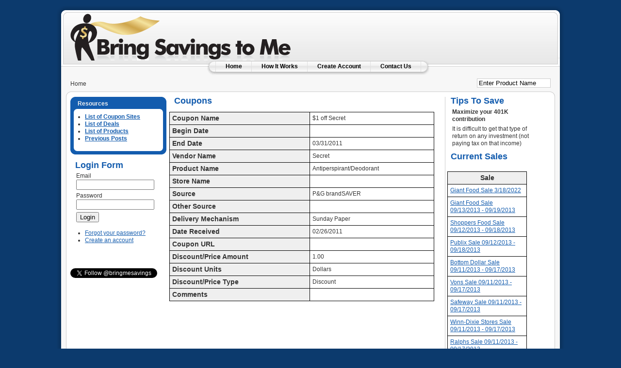

--- FILE ---
content_type: text/html; charset=UTF-8
request_url: http://www.bringsavingstome.com/bstm/main/index.php?view=coupon&action=display&coupon_id=146
body_size: 4745
content:
<!DOCTYPE html PUBLIC "-//W3C//DTD XHTML 1.0 Transitional//EN" "http://www.w3.org/TR/xhtml1/DTD/xhtml1-transitional.dtd">
<html xmlns="http://www.w3.org/1999/xhtml" xml:lang="en-gb" lang="en-gb" >
<head>
<meta name="google-site-verification" content="5UetU9UxveMAbVBGCHNiGEdCuCRrN9T9TrBYoPYzUH4" />
<meta http-equiv="content-type" content="text/html; charset=utf-8" />
<meta name="robots" content="index, follow" />
<meta name="keywords" content="Coupons, Groupons, Save, Living Social, Money, Save Money, Sales, Best Price, AOL WOW" />
<meta name="description" content="Bring Savings To Me - Where the Money Comes to You" />
<title>Bring Savings To Me</title>
<!--<link href="/bstm/ui/index.php?format=feed&amp;type=rss" rel="alternate" type="application/rss+xml" title="RSS 2.0" />-->
<!--<link href="/bstm/ui/index.php?format=feed&amp;type=atom" rel="alternate" type="application/atom+xml" title="Atom 1.0" /> -->
<link href="/bstm/ui/images/favicon.ico" rel="shortcut icon" type="image/x-icon" /> 
<script type="text/javascript" src="/bstm/ui/media/system/js/mootools.js"></script>
<script type="text/javascript" src="/bstm/ui/media/system/js/caption.js"></script>
<script type="text/javascript" src="/bstm/ui/media/system/js/validate.js"></script> <!-- added to validate forms -->



<link rel="stylesheet" href="/bstm/ui/templates/system/css/system.css" type="text/css" />
<link rel="stylesheet" href="/bstm/ui/templates/system/css/general.css" type="text/css" />
<link rel="stylesheet" href="/bstm/ui/templates/rhuk_milkyway/css/template5.css" type="text/css" />
<link rel="stylesheet" href="/bstm/ui/templates/rhuk_milkyway/css/blue.css" type="text/css" />
<link rel="stylesheet" href="/bstm/ui/templates/rhuk_milkyway/css/blue_bg.css" type="text/css" />

<!-- added for calendars -->
<link rel="stylesheet" type="text/css" media="all" href="/bstm/ui/includes/js/jscalendar-1.0/calendar-system.css" title="green" />
<script type="text/javascript" src="/bstm/ui/includes/js/jscalendar-1.0/calendar_stripped.js"></script>
<script type="text/javascript" src="/bstm/ui/includes/js/jscalendar-1.0/lang/calendar-en.js"></script>
<script type="text/javascript" src="/bstm/ui/includes/js/jscalendar-1.0/calendar-setup_stripped.js"></script>

<!--[if lte IE 6]>
<link href="/bstm/ui/templates/rhuk_milkyway/css/ieonly.css" rel="stylesheet" type="text/css" />
<![endif]-->
<script type="text/javascript">

  var _gaq = _gaq || [];
  _gaq.push(['_setAccount', 'UA-25106886-1']);
  _gaq.push(['_trackPageview']);

  (function() {
    var ga = document.createElement('script'); ga.type = 'text/javascript'; ga.async = true;
    ga.src = ('https:' == document.location.protocol ? 'https://ssl' : 'http://www') + '.google-analytics.com/ga.js';
    var s = document.getElementsByTagName('script')[0]; s.parentNode.insertBefore(ga, s);
  })();

</script>

</head>
<body id="page_bg" class="color_blue bg_blue width_fmax">
<a name="up" id="up"></a>
<div class="center" align="center">
<div id="wrapper">
	<div id="wrapper_r">
		<div id="header">
			<div id="header_l">
				<div id="header_r">
					<div id="logo"></div>
					<div class="bannergroup"> 

<div class="banneritem">

<script type="text/javascript"><!--
google_ad_client = "ca-pub-4542959536048980";
/* Bring Savings To me */
google_ad_slot = "6274819872";
google_ad_width = 468;
google_ad_height = 60;
//-->
</script>
<script type="text/javascript"
src="http://pagead2.googlesyndication.com/pagead/show_ads.js">
</script>

<div class="clr"></div> 
</div>

</div> 
				</div>
			</div>
		</div>

		<div id="tabarea">
			<div id="tabarea_l">
				<div id="tabarea_r">
					<div id="tabmenu">
					<table cellpadding="0" cellspacing="0" class="pill">
						<tr>
							<td class="pill_l">&nbsp;</td>
							<td class="pill_m">
							<div id="pillmenu">
								<ul id="mainlevel-nav">
<li><a href="/bstm/main/index.php?view=home&action=display" class="mainlevel-nav" >Home</a></li>
<li><a href="/bstm/main/index.php?view=how_it_works&action=display" class="mainlevel-nav" >How It Works</a></li>
<li><a href="/bstm/main/index.php?view=register&action=display" class="mainlevel-nav" >Create Account</a></li>
<li><a href="/bstm/main/index.php?view=contact&action=display" class="mainlevel-nav" >Contact Us</a></li>
</ul>
							</div>
							</td>
							<td class="pill_r">&nbsp;</td>
						</tr>
						</table>
					</div>
				</div>
			</div>
		</div>
		<div id="search">
			<form action="/bstm/main/index.php?view=search&action=search" method="post">
	           <div class="search">
		<input name="searchword" id="mod_search_searchword" maxlength="40" alt="Search" class="inputbox" type="text" size="40" value="Enter Product Name"  onblur="if(this.value=='') this.value='Enter Product Name';" onfocus="if(this.value=='Enter Product Name') this.value='';" />	
                   </div>
</form>
		</div>

			<div id="pathway">
				<span class="breadcrumbs pathway">
Home </span>

			</div>

			<div class="clr"></div>

			<div id="whitebox">
				<div id="whitebox_t">
					<div id="whitebox_tl">
						<div id="whitebox_tr"></div>
					</div>
				</div>

				<div id="whitebox_m">
<!-- Begin Entire White Area with rounded edges -->
					<div id="area">
<!-- End of Header -->

<!-- First Pane Begin -->
						<div id="leftcolumn">
<!-- Begin Box 1 -->
															<div class="module_menu">
			<div>
				<div>
					<div>
													<h3>Resources</h3>
											<ul class="menu"><li class="item11"><a href="/bstm/main/index.php?view=list_of_coupon_sites"><span>List of Coupon Sites</span></a></li>
											<li class="item11"><a href="/bstm/main/index.php?view=list_of_deals"><span>List of Deals</span></a></li>
											<li class="item12"><a href="/bstm/main/index.php?view=list_of_products"><span>List of Products</span></a></li>
											<li class="item13"><a href="/bstm/main/index.php?view=previous_posts"><span>Previous Posts</span></a></li>
</ul>					</div>
				</div>
			</div>
		</div>
<!-- End Box 1 -->
<!-- Begin Box 2 -->
			<div class="module">
			<div>
				<div>
					<div>
													<h3>Login Form</h3>
											<form action="/bstm/main/index.php?view=login&action=process" method="post" name="login" id="form-login" >
		<fieldset class="input">
	<p id="form-login-username">
		<label for="modlgn_username">Email</label><br />
		<input id="modlgn_username" type="text" name="email_address" class="inputbox" alt="username" size="18" value="" />
	</p>
	<p id="form-login-password">
		<label for="modlgn_passwd">Password</label><br />
		<input id="modlgn_passwd" type="password" name="password" class="inputbox" size="18" alt="password" value = ""/>
	</p>
<!--
		<p id="form-login-remember">
		<label for="modlgn_remember">Remember Me</label>
		<input id="modlgn_remember" type="checkbox" name="remember" class="inputbox" value="yes" alt="Remember Me" />
	</p>
-->
		<input type="submit" name="Submit" class="button" value="Login" />
	</fieldset>
	<ul>
		<li>
			<a href="/bstm/main/index.php?view=forgot_password&action=display">
			Forgot your password?</a>
		</li>
<!--
		<li>
			<a href="index.php?view=com_user&amp;view=remind">
			Forgot your username?</a>
		</li>
-->
				<li>
			<a href="/bstm/main/index.php?view=register&action=display">
				Create an account</a>
			</ul>
	
	</form>
					</div>
				</div>
			</div>
		</div>
<!-- End Box 2 -->
<!-- Begin Box 3 -->
<div class="module">
<script src="http://connect.facebook.net/en_US/all.js#xfbml=1"></script><fb:like href="www.bringsavingstome.com" layout="button_count" show_faces="false" width="200"></fb:like>
</div>
<a href="https://twitter.com/bringmesavings" class="twitter-follow-button" data-show-count="false" data-lang="en">Follow @bringmesavings</a>

<script>!function(d,s,id){var js,fjs=d.getElementsByTagName(s)[0];if(!d.getElementById(id)){js=d.createElement(s);js.id=id;js.src="//platform.twitter.com/widgets.js";fjs.parentNode.insertBefore(js,fjs);}}(document,"script","twitter-wjs");</script>
<div id=buttonspacer></div>
<script type="text/javascript"><!--
google_ad_client = "ca-pub-4542959536048980";
/* 120x600, created 5/12/10 */
google_ad_slot = "5829221022";
google_ad_width = 120;
google_ad_height = 600;
//-->
</script>
<script type="text/javascript"
src="http://pagead2.googlesyndication.com/pagead/show_ads.js">
</script>
<!--
			<div class="module">
			<div>
				<div>
					<div>
													<h3>Jumi</h3>
											<div style="color:#FF0000;background:#FFFF00;">Jumi is working but there is <b>nothing to be shown</b>.<br />Write the code and/or specify the nonempty source of the code.</div>					
                                        </div>
				</div>
			</div>
		        </div>
-->
<!-- End Box 3 -->
<!-- Begin Box 4  -->
<!--
			<div class="module">
			<div>
				<div>
					<div>
													<h3>Jumi Copy</h3>
											<div style="color:#FF0000;background:#FFFF00;">Jumi is working but there is <b>nothing to be shown</b>.<br />Write the code and/or specify the nonempty source of the code.</div>					
                                        </div>
				</div>
			</div>
		        </div>
-->
<!-- End Box 4  -->
												</div>
<!-- End Left Pane -->

<!-- Being Middle Pane -->
												<div id="maincolumn">
													
							<table class="nopad">
								<tr valign="top">
									<td>
<div class="componentheading">Coupons</div>
<!-- AddThis Button BEGIN -->
<div class="addthis_toolbox addthis_default_style ">
<a class="addthis_button_preferred_1"></a>
<a class="addthis_button_preferred_2"></a>
<a class="addthis_button_preferred_3"></a>
<a class="addthis_button_preferred_4"></a>
<a class="addthis_button_compact"></a>
<a class="addthis_counter addthis_bubble_style"></a>
</div>
<script type="text/javascript" src="http://s7.addthis.com/js/250/addthis_widget.js#pubid=ra-4e51a5651402d491"></script>
<!-- AddThis Button END -->
<div id="content"><p><table class=contenttoc width=100% border=1>
<tr>
  <td class=sectiontableheader>Coupon Name</td>
  <td class=bstm_td>$1 off Secret</td>
</tr>
<tr>
  <td class=sectiontableheader>Begin Date</td>
  <td class=bstm_td></td>
</tr>
<tr>
  <td class=sectiontableheader>End Date</td>
  <td class=bstm_td>03/31/2011</td>
</tr>
<tr>
  <td class=sectiontableheader>Vendor Name</td>
  <td class=bstm_td>Secret</td>
</tr>
<tr>
  <td class=sectiontableheader>Product Name</td>
  <td class=bstm_td>Antiperspirant/Deodorant</td>
</tr>
<tr>
  <td class=sectiontableheader>Store Name</td>
  <td class=bstm_td></td>
</tr>
<tr>
  <td class=sectiontableheader>Source</td>
  <td class=bstm_td>P&G brandSAVER</td>
</tr>
<tr>
  <td class=sectiontableheader>Other Source</td>
  <td class=bstm_td></td>
</tr>
<tr>
  <td class=sectiontableheader>Delivery Mechanism</td>
  <td class=bstm_td>Sunday Paper</td>
</tr>
<tr>
  <td class=sectiontableheader>Date Received</td>
  <td class=bstm_td>02/26/2011</td>
</tr>
<tr>
  <td class=sectiontableheader>Coupon URL</td>
  <td class=bstm_td><a href=http://></a></td>
</tr>
<tr>
  <td class=sectiontableheader>Discount/Price Amount</td>
  <td class=bstm_td>1.00</td>
</tr>
<tr>
  <td class=sectiontableheader>Discount Units</td>
  <td class=bstm_td>Dollars</td>
</tr>
<tr>
  <td class=sectiontableheader>Discount/Price Type</td>
  <td class=bstm_td>Discount</td>
</tr>
<tr>
  <td class=sectiontableheader>Comments</td>
  <td class=bstm_td></td>
</tr>
</table>

     </div> <!- content -><!--
												<div class="moduletable">
					<div>Copyright &#169; 2010 Bring Savings To Me. All Rights Reserved.</div>
<div></div>		</div> -->
	
									</td>
<!-- Divider Line -->
																			<td class="greyline">&nbsp;</td>
<!-- Left Pane Begin -->
										<td width="170">
<!-- Box 1 Begin -->
<div class="moduletable"> <h3>Tips To Save</h3><div>
					


<table class="contentpaneopen">
	<tr>
		<td valign="top" ><p>
<b>Maximize your 401K contribution</b><p>It is difficult to get that type of return on any investment (not paying tax on that income)</p></td>
	</tr>
	<tr>
        <td valign="top" >

       		</td>
     </tr>
</table>
		</div>
<!-- Box 1 End -->
<!-- Box 2 Begin -->
<!-- Box 2 End -->
<!-- Box 3 Begin -->
<div class="moduletable"> <h3>Current Sales</h3><div>
					


<table class="contentpaneopen">
	<tr>
		<td valign="top" ><p>
<table class="contenttoc" width="100%">
<tr><td class="sectiontableheader" align="center">Sale</td></tr>
<tr><td class="bstm_td"><a href=/bstm/main/index.php?action=display&view=sale&sale_id=1277>Giant Food Sale 3/18/2022</a></td></tr>
<tr><td class="bstm_td"><a href=/bstm/main/index.php?action=display&view=sale&sale_id=1276>Giant Food Sale 09/13/2013 - 09/19/2013</a></td></tr>
<tr><td class="bstm_td"><a href=/bstm/main/index.php?action=display&view=sale&sale_id=1274>Shoppers Food Sale 09/12/2013 - 09/18/2013</a></td></tr>
<tr><td class="bstm_td"><a href=/bstm/main/index.php?action=display&view=sale&sale_id=1275>Publix Sale 09/12/2013 - 09/18/2013</a></td></tr>
<tr><td class="bstm_td"><a href=/bstm/main/index.php?action=display&view=sale&sale_id=1273>Bottom Dollar Sale 09/11/2013 - 09/17/2013</a></td></tr>
<tr><td class="bstm_td"><a href=/bstm/main/index.php?action=display&view=sale&sale_id=1269>Vons Sale 09/11/2013 - 09/17/2013</a></td></tr>
<tr><td class="bstm_td"><a href=/bstm/main/index.php?action=display&view=sale&sale_id=1268>Safeway Sale 09/11/2013 - 09/17/2013</a></td></tr>
<tr><td class="bstm_td"><a href=/bstm/main/index.php?action=display&view=sale&sale_id=1272>Winn-Dixie Stores Sale 09/11/2013 - 09/17/2013</a></td></tr>
<tr><td class="bstm_td"><a href=/bstm/main/index.php?action=display&view=sale&sale_id=1271>Ralphs Sale 09/11/2013 - 09/17/2013</a></td></tr>
<tr><td class="bstm_td"><a href=/bstm/main/index.php?action=display&view=sale&sale_id=1270>Harris Teeter Sale 09/11/2013 - 09/17/2013</a></td></tr>
<tr><td class="bstm_td"><a href=/bstm/main/index.php?action=display&view=sale&sale_id=1267>Kroger Sale 09/09/2013 - 09/15/2013</a></td></tr>
<tr><td class="bstm_td"><a href=/bstm/main/index.php?action=display&view=sale&sale_id=1266>Shop Rite Sale 09/08/2013 - 09/14/2013</a></td></tr>
<tr><td class="bstm_td"><a href=/bstm/main/index.php?action=display&view=sale&sale_id=1265>Giant Food Sale 09/06/2013 - 09/12/2013</a></td></tr>
<tr><td class="bstm_td"><a href=/bstm/main/index.php?action=display&view=sale&sale_id=1263>Shoppers Food Sale 09/05/2013 - 09/11/2013</a></td></tr>
<tr><td class="bstm_td"><a href=/bstm/main/index.php?action=display&view=sale&sale_id=1264>Publix Sale 09/05/2013 - 09/11/2013</a></td></tr>
</table>
</p></td>
	</tr>
	<tr>
        <td valign="top" >

       		</td>
     </tr>
</table>
		</div>
<!--
			<div class="moduletable">
					<h3>Polls</h3>
					<form action="index.php" method="post" name="form2">

<table width="95%" border="0" cellspacing="0" cellpadding="1" align="center" class="poll">
<thead>
	<tr>
		<td style="font-weight: bold;">
			What Store Has the Best Prices?		</td>
	</tr>
</thead>
	<tr>
		<td align="center">
			<table class="pollstableborder" cellspacing="0" cellpadding="0" border="0">
							<tr>
					<td class="sectiontableentry2" valign="top">
						<input type="radio" name="voteid" id="voteid1" value="1" alt="1" />
					</td>
					<td class="sectiontableentry2" valign="top">
						<label for="voteid1">
							Giant/Stop and Shop						</label>
					</td>
				</tr>
											<tr>
					<td class="sectiontableentry1" valign="top">
						<input type="radio" name="voteid" id="voteid2" value="2" alt="2" />
					</td>
					<td class="sectiontableentry1" valign="top">
						<label for="voteid2">
							Best Buy						</label>
					</td>
				</tr>
											<tr>
					<td class="sectiontableentry2" valign="top">
						<input type="radio" name="voteid" id="voteid3" value="3" alt="3" />
					</td>
					<td class="sectiontableentry2" valign="top">
						<label for="voteid3">
							Costco						</label>
					</td>
				</tr>
											<tr>
					<td class="sectiontableentry1" valign="top">
						<input type="radio" name="voteid" id="voteid4" value="4" alt="4" />
					</td>
					<td class="sectiontableentry1" valign="top">
						<label for="voteid4">
							Walmart						</label>
					</td>
				</tr>
											<tr>
					<td class="sectiontableentry2" valign="top">
						<input type="radio" name="voteid" id="voteid5" value="5" alt="5" />
					</td>
					<td class="sectiontableentry2" valign="top">
						<label for="voteid5">
							Target						</label>
					</td>
				</tr>
											<tr>
					<td class="sectiontableentry1" valign="top">
						<input type="radio" name="voteid" id="voteid6" value="6" alt="6" />
					</td>
					<td class="sectiontableentry1" valign="top">
						<label for="voteid6">
							Wegmans						</label>
					</td>
				</tr>
											<tr>
					<td class="sectiontableentry2" valign="top">
						<input type="radio" name="voteid" id="voteid7" value="7" alt="7" />
					</td>
					<td class="sectiontableentry2" valign="top">
						<label for="voteid7">
							Safeway						</label>
					</td>
				</tr>
											<tr>
					<td class="sectiontableentry1" valign="top">
						<input type="radio" name="voteid" id="voteid8" value="8" alt="8" />
					</td>
					<td class="sectiontableentry1" valign="top">
						<label for="voteid8">
							Bloom						</label>
					</td>
				</tr>
											<tr>
					<td class="sectiontableentry2" valign="top">
						<input type="radio" name="voteid" id="voteid9" value="9" alt="9" />
					</td>
					<td class="sectiontableentry2" valign="top">
						<label for="voteid9">
							Harris Teeter						</label>
					</td>
				</tr>
											<tr>
					<td class="sectiontableentry1" valign="top">
						<input type="radio" name="voteid" id="voteid10" value="10" alt="10" />
					</td>
					<td class="sectiontableentry1" valign="top">
						<label for="voteid10">
							Kmart						</label>
					</td>
				</tr>
										</table>
		</td>
	</tr>
	<tr>
		<td>
			<div align="center">
				<input type="submit" name="task_button" class="button" value="Vote" />
				&nbsp;
				<input type="button" name="option" class="button" value="Results" onclick="document.location.href='/bstm/main/staging/index.php'" />
			</div>
		</td>
	</tr>
</table>

	</form>		</div>
-->
<!--
			<div class="moduletable">
					<h3>Who's Online</h3>
					 We have&nbsp;2 guests&nbsp;online		</div>
-->
<!-- Box 3 End -->
<!-- Box 4 Begin -->
<!--
			<div class="moduletable_text">
					<h3>Advertisement</h3>
					<div class="bannergroup_text">

	<div class="bannerheader">Featured Links:</div>

	<div class="bannerfooter_text">
		 <a href="http://www.joomla.org">Ads by Joomla!</a>	</div>
</div>		</div>
-->
<!-- Box 4 End -->
	
										</td>
																	</tr>
							</table> <!-- table with 1 tr and X tds -->

						</div>
						<div class="clr"></div>
					</div>
					<div class="clr"></div>
<!-- Footer Begin -->
				</div>

				<div id="whitebox_b">
					<div id="whitebox_bl">
						<div id="whitebox_br"></div>
					</div>
				</div>
			</div>

			<div id="footerspacer"></div>
		</div>

		<div id="footer">
			<div id="footer_l">
				<div id="footer_r">
					<p id="syndicate">
						
					</p>
					<p id="power_by">
					<div>Copyright &#169; 2023 Bring Savings To Me. All Rights Reserved.</div>
					</p>

				</div>
			</div>
		</div>
	</div>
</div>
</html>



--- FILE ---
content_type: text/html; charset=utf-8
request_url: https://www.google.com/recaptcha/api2/aframe
body_size: 269
content:
<!DOCTYPE HTML><html><head><meta http-equiv="content-type" content="text/html; charset=UTF-8"></head><body><script nonce="TKDqPX87T-647_TjECVULw">/** Anti-fraud and anti-abuse applications only. See google.com/recaptcha */ try{var clients={'sodar':'https://pagead2.googlesyndication.com/pagead/sodar?'};window.addEventListener("message",function(a){try{if(a.source===window.parent){var b=JSON.parse(a.data);var c=clients[b['id']];if(c){var d=document.createElement('img');d.src=c+b['params']+'&rc='+(localStorage.getItem("rc::a")?sessionStorage.getItem("rc::b"):"");window.document.body.appendChild(d);sessionStorage.setItem("rc::e",parseInt(sessionStorage.getItem("rc::e")||0)+1);localStorage.setItem("rc::h",'1768974537513');}}}catch(b){}});window.parent.postMessage("_grecaptcha_ready", "*");}catch(b){}</script></body></html>

--- FILE ---
content_type: text/css
request_url: http://www.bringsavingstome.com/bstm/ui/templates/system/css/general.css
body_size: 762
content:
/* Form validation */
.invalid { border-color: #ff0000; }
label.invalid { color: #ff0000; }

/* Buttons */
#editor-xtd-buttons {
	padding: 5px;
}

.button2-left,
.button2-right,
.button2-left div,
.button2-right div {
	float: left;
}

.button2-left a,
.button2-right a,
.button2-left span,
.button2-right span {
	display: block;
	height: 22px;
	float: left;
	line-height: 22px;
	font-size: 11px;
	color: #666;
	cursor: pointer;
}

.button2-left span,
.button2-right span {
	cursor: default;
	color: #999;
}

.button2-left .page a,
.button2-right .page a,
.button2-left .page span,
.button2-right .page span {
	padding: 0 6px;
}

.page span {
	color: #000;
	font-weight: bold;
}

.button2-left a:hover,
.button2-right a:hover {
	text-decoration: none;
	color: #0B55C4;
}

.button2-left a,
.button2-left span {
	padding: 0 24px 0 6px;
}

.button2-right a,
.button2-right span {
	padding: 0 6px 0 24px;
}

.button2-left {
	background: url(../images/j_button2_left.png) no-repeat;
	float: left;
	margin-left: 5px;
}

.button2-right {
	background: url(../images/j_button2_right.png) 100% 0 no-repeat;
	float: left;
	margin-left: 5px;
}

.button2-left .image {
	background: url(../images/j_button2_image.png) 100% 0 no-repeat;
}

.button2-left .readmore {
	background: url(../images/j_button2_readmore.png) 100% 0 no-repeat;
}

.button2-left .pagebreak {
	background: url(../images/j_button2_pagebreak.png) 100% 0 no-repeat;
}

.button2-left .blank {
	background: url(../images/j_button2_blank.png) 100% 0 no-repeat;
}

/* Tooltips */
div.tooltip {
	float: left;
	background: #ffc;
	border: 1px solid #D4D5AA;
	padding: 5px;
	max-width: 200px;
	z-index:13000;
}

div.tooltip h4 {
	padding: 0;
	margin: 0;
	font-size: 95%;
	font-weight: bold;
	margin-top: -15px;
	padding-top: 15px;
	padding-bottom: 5px;
	background: url(../images/selector-arrow.png) no-repeat;
}

div.tooltip p {
	font-size: 90%;
	margin: 0;
}

/* Caption fixes */
.img_caption.left {
	float: left;
	margin-right: 1em;
}

.img_caption.right {
	float: right;
	margin-left: 1em;
}

.img_caption.left p {
	clear: left;
	text-align: center;
}

.img_caption.right p {
	clear: right;
	text-align: center;
}

.img_caption  {
text-align: center!important;
}

.img_caption.none {
	margin-left:auto;
	margin-right:auto;
}

.caption.left {
	float: left;
	margin-right: 1em;
}

.caption.right {
	float: right;
	margin-left: 1em;
}

.caption.left p {
	clear: left;
	text-align: center;
}

.caption.right p {
	clear: right;
	text-align: center;
}

.caption.none {
	margin-left:auto;
	margin-right:auto;
}

.caption  {
	text-align: center!important;
}

/* Calendar */
a img.calendar {
	width: 16px;
	height: 16px;
	margin-left: 3px;
	background: url(../images/calendar.png) no-repeat;
	cursor: pointer;
	vertical-align: middle;
}
